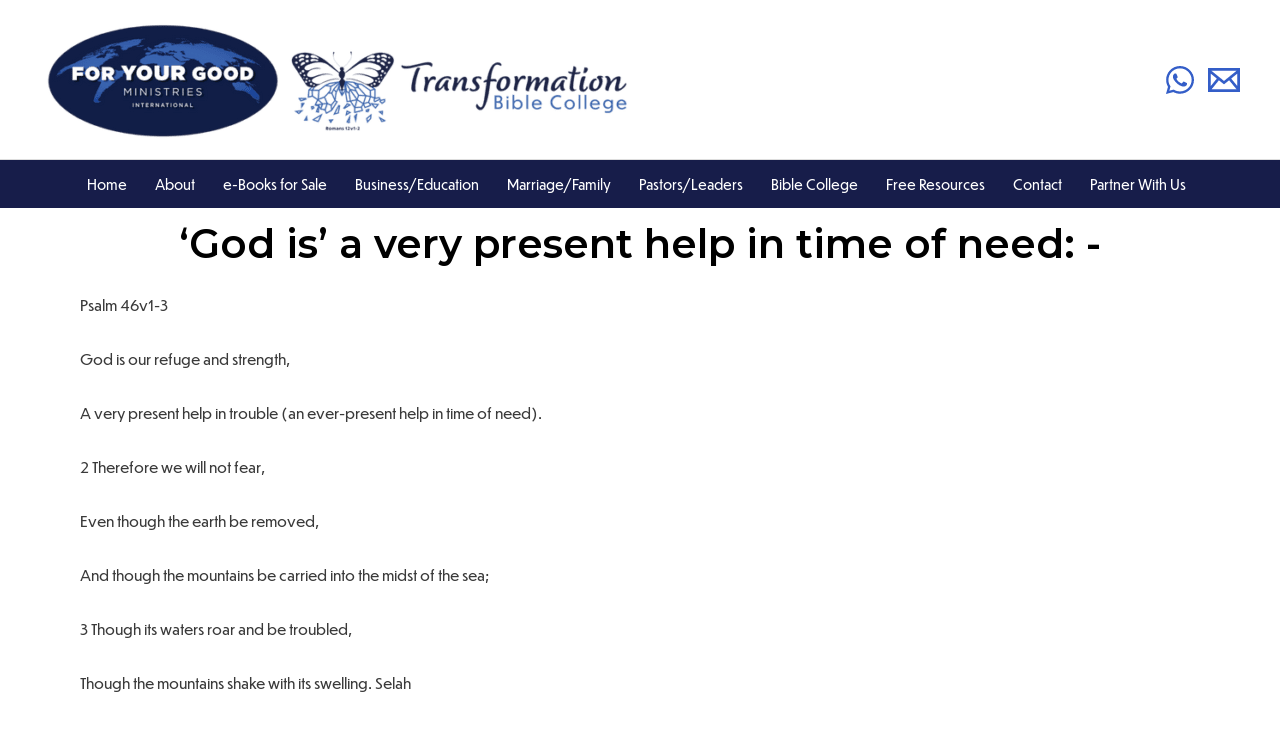

--- FILE ---
content_type: text/css
request_url: https://foryourgood.net/wp-content/uploads/elementor/css/post-8831.css?ver=1768876448
body_size: -244
content:
.elementor-8831 .elementor-element.elementor-element-c7cea2d{text-align:center;}

--- FILE ---
content_type: application/javascript
request_url: https://prism.app-us1.com/?a=27109440&u=https%3A%2F%2Fforyourgood.net%2Fgod-is-a-very-present-help-in-time-of-need-2%2F
body_size: 121
content:
window.visitorGlobalObject=window.visitorGlobalObject||window.prismGlobalObject;window.visitorGlobalObject.setVisitorId('d405fec6-ae09-4ada-a9f1-b82cbff8d5b8', '27109440');window.visitorGlobalObject.setWhitelistedServices('tracking', '27109440');